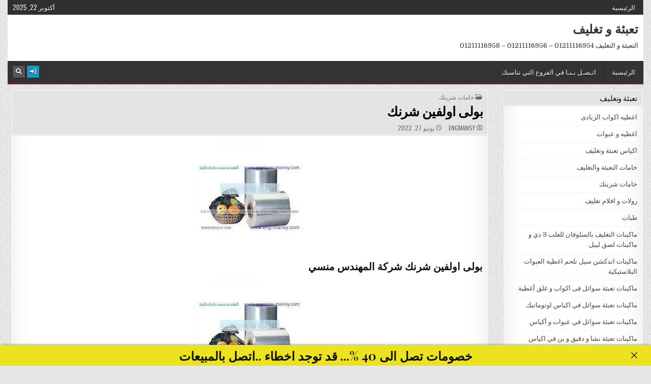

--- FILE ---
content_type: text/html; charset=UTF-8
request_url: https://packingandfilling.com/%D8%A8%D9%88%D9%84%D9%89-%D8%A7%D9%88%D9%84%D9%81%D9%8A%D9%86-%D8%B4%D8%B1%D9%86%D9%83/
body_size: 9252
content:
<!DOCTYPE html>
<html dir="rtl" lang="ar">
<head>
<meta charset="UTF-8">
<meta name="viewport" content="width=device-width, initial-scale=1.0">
<link rel="profile" href="http://gmpg.org/xfn/11">
<title>بولى اولفين شرنك</title>
<meta name='robots' content='max-image-preview:large' />
<style>img:is([sizes="auto" i], [sizes^="auto," i]) { contain-intrinsic-size: 3000px 1500px }</style>
<link rel='dns-prefetch' href='//fonts.googleapis.com' />
<link rel="alternate" type="application/rss+xml" title="تعبئة و تغليف &laquo; الخلاصة" href="https://packingandfilling.com/feed/" />
<link rel="alternate" type="application/rss+xml" title="تعبئة و تغليف &laquo; خلاصة التعليقات" href="https://packingandfilling.com/comments/feed/" />

<link rel="stylesheet" type="text/css" href="//packingandfilling.com/core/cache/wpfc-minified/862pwefz/i1kzm.css" media="all"/>
<style id='classic-theme-styles-inline-css' type='text/css'>
/*! This file is auto-generated */
.wp-block-button__link{color:#fff;background-color:#32373c;border-radius:9999px;box-shadow:none;text-decoration:none;padding:calc(.667em + 2px) calc(1.333em + 2px);font-size:1.125em}.wp-block-file__button{background:#32373c;color:#fff;text-decoration:none}
</style>
<style id='global-styles-inline-css' type='text/css'>
:root{--wp--preset--aspect-ratio--square: 1;--wp--preset--aspect-ratio--4-3: 4/3;--wp--preset--aspect-ratio--3-4: 3/4;--wp--preset--aspect-ratio--3-2: 3/2;--wp--preset--aspect-ratio--2-3: 2/3;--wp--preset--aspect-ratio--16-9: 16/9;--wp--preset--aspect-ratio--9-16: 9/16;--wp--preset--color--black: #000000;--wp--preset--color--cyan-bluish-gray: #abb8c3;--wp--preset--color--white: #ffffff;--wp--preset--color--pale-pink: #f78da7;--wp--preset--color--vivid-red: #cf2e2e;--wp--preset--color--luminous-vivid-orange: #ff6900;--wp--preset--color--luminous-vivid-amber: #fcb900;--wp--preset--color--light-green-cyan: #7bdcb5;--wp--preset--color--vivid-green-cyan: #00d084;--wp--preset--color--pale-cyan-blue: #8ed1fc;--wp--preset--color--vivid-cyan-blue: #0693e3;--wp--preset--color--vivid-purple: #9b51e0;--wp--preset--gradient--vivid-cyan-blue-to-vivid-purple: linear-gradient(135deg,rgba(6,147,227,1) 0%,rgb(155,81,224) 100%);--wp--preset--gradient--light-green-cyan-to-vivid-green-cyan: linear-gradient(135deg,rgb(122,220,180) 0%,rgb(0,208,130) 100%);--wp--preset--gradient--luminous-vivid-amber-to-luminous-vivid-orange: linear-gradient(135deg,rgba(252,185,0,1) 0%,rgba(255,105,0,1) 100%);--wp--preset--gradient--luminous-vivid-orange-to-vivid-red: linear-gradient(135deg,rgba(255,105,0,1) 0%,rgb(207,46,46) 100%);--wp--preset--gradient--very-light-gray-to-cyan-bluish-gray: linear-gradient(135deg,rgb(238,238,238) 0%,rgb(169,184,195) 100%);--wp--preset--gradient--cool-to-warm-spectrum: linear-gradient(135deg,rgb(74,234,220) 0%,rgb(151,120,209) 20%,rgb(207,42,186) 40%,rgb(238,44,130) 60%,rgb(251,105,98) 80%,rgb(254,248,76) 100%);--wp--preset--gradient--blush-light-purple: linear-gradient(135deg,rgb(255,206,236) 0%,rgb(152,150,240) 100%);--wp--preset--gradient--blush-bordeaux: linear-gradient(135deg,rgb(254,205,165) 0%,rgb(254,45,45) 50%,rgb(107,0,62) 100%);--wp--preset--gradient--luminous-dusk: linear-gradient(135deg,rgb(255,203,112) 0%,rgb(199,81,192) 50%,rgb(65,88,208) 100%);--wp--preset--gradient--pale-ocean: linear-gradient(135deg,rgb(255,245,203) 0%,rgb(182,227,212) 50%,rgb(51,167,181) 100%);--wp--preset--gradient--electric-grass: linear-gradient(135deg,rgb(202,248,128) 0%,rgb(113,206,126) 100%);--wp--preset--gradient--midnight: linear-gradient(135deg,rgb(2,3,129) 0%,rgb(40,116,252) 100%);--wp--preset--font-size--small: 13px;--wp--preset--font-size--medium: 20px;--wp--preset--font-size--large: 36px;--wp--preset--font-size--x-large: 42px;--wp--preset--spacing--20: 0.44rem;--wp--preset--spacing--30: 0.67rem;--wp--preset--spacing--40: 1rem;--wp--preset--spacing--50: 1.5rem;--wp--preset--spacing--60: 2.25rem;--wp--preset--spacing--70: 3.38rem;--wp--preset--spacing--80: 5.06rem;--wp--preset--shadow--natural: 6px 6px 9px rgba(0, 0, 0, 0.2);--wp--preset--shadow--deep: 12px 12px 50px rgba(0, 0, 0, 0.4);--wp--preset--shadow--sharp: 6px 6px 0px rgba(0, 0, 0, 0.2);--wp--preset--shadow--outlined: 6px 6px 0px -3px rgba(255, 255, 255, 1), 6px 6px rgba(0, 0, 0, 1);--wp--preset--shadow--crisp: 6px 6px 0px rgba(0, 0, 0, 1);}:where(.is-layout-flex){gap: 0.5em;}:where(.is-layout-grid){gap: 0.5em;}body .is-layout-flex{display: flex;}.is-layout-flex{flex-wrap: wrap;align-items: center;}.is-layout-flex > :is(*, div){margin: 0;}body .is-layout-grid{display: grid;}.is-layout-grid > :is(*, div){margin: 0;}:where(.wp-block-columns.is-layout-flex){gap: 2em;}:where(.wp-block-columns.is-layout-grid){gap: 2em;}:where(.wp-block-post-template.is-layout-flex){gap: 1.25em;}:where(.wp-block-post-template.is-layout-grid){gap: 1.25em;}.has-black-color{color: var(--wp--preset--color--black) !important;}.has-cyan-bluish-gray-color{color: var(--wp--preset--color--cyan-bluish-gray) !important;}.has-white-color{color: var(--wp--preset--color--white) !important;}.has-pale-pink-color{color: var(--wp--preset--color--pale-pink) !important;}.has-vivid-red-color{color: var(--wp--preset--color--vivid-red) !important;}.has-luminous-vivid-orange-color{color: var(--wp--preset--color--luminous-vivid-orange) !important;}.has-luminous-vivid-amber-color{color: var(--wp--preset--color--luminous-vivid-amber) !important;}.has-light-green-cyan-color{color: var(--wp--preset--color--light-green-cyan) !important;}.has-vivid-green-cyan-color{color: var(--wp--preset--color--vivid-green-cyan) !important;}.has-pale-cyan-blue-color{color: var(--wp--preset--color--pale-cyan-blue) !important;}.has-vivid-cyan-blue-color{color: var(--wp--preset--color--vivid-cyan-blue) !important;}.has-vivid-purple-color{color: var(--wp--preset--color--vivid-purple) !important;}.has-black-background-color{background-color: var(--wp--preset--color--black) !important;}.has-cyan-bluish-gray-background-color{background-color: var(--wp--preset--color--cyan-bluish-gray) !important;}.has-white-background-color{background-color: var(--wp--preset--color--white) !important;}.has-pale-pink-background-color{background-color: var(--wp--preset--color--pale-pink) !important;}.has-vivid-red-background-color{background-color: var(--wp--preset--color--vivid-red) !important;}.has-luminous-vivid-orange-background-color{background-color: var(--wp--preset--color--luminous-vivid-orange) !important;}.has-luminous-vivid-amber-background-color{background-color: var(--wp--preset--color--luminous-vivid-amber) !important;}.has-light-green-cyan-background-color{background-color: var(--wp--preset--color--light-green-cyan) !important;}.has-vivid-green-cyan-background-color{background-color: var(--wp--preset--color--vivid-green-cyan) !important;}.has-pale-cyan-blue-background-color{background-color: var(--wp--preset--color--pale-cyan-blue) !important;}.has-vivid-cyan-blue-background-color{background-color: var(--wp--preset--color--vivid-cyan-blue) !important;}.has-vivid-purple-background-color{background-color: var(--wp--preset--color--vivid-purple) !important;}.has-black-border-color{border-color: var(--wp--preset--color--black) !important;}.has-cyan-bluish-gray-border-color{border-color: var(--wp--preset--color--cyan-bluish-gray) !important;}.has-white-border-color{border-color: var(--wp--preset--color--white) !important;}.has-pale-pink-border-color{border-color: var(--wp--preset--color--pale-pink) !important;}.has-vivid-red-border-color{border-color: var(--wp--preset--color--vivid-red) !important;}.has-luminous-vivid-orange-border-color{border-color: var(--wp--preset--color--luminous-vivid-orange) !important;}.has-luminous-vivid-amber-border-color{border-color: var(--wp--preset--color--luminous-vivid-amber) !important;}.has-light-green-cyan-border-color{border-color: var(--wp--preset--color--light-green-cyan) !important;}.has-vivid-green-cyan-border-color{border-color: var(--wp--preset--color--vivid-green-cyan) !important;}.has-pale-cyan-blue-border-color{border-color: var(--wp--preset--color--pale-cyan-blue) !important;}.has-vivid-cyan-blue-border-color{border-color: var(--wp--preset--color--vivid-cyan-blue) !important;}.has-vivid-purple-border-color{border-color: var(--wp--preset--color--vivid-purple) !important;}.has-vivid-cyan-blue-to-vivid-purple-gradient-background{background: var(--wp--preset--gradient--vivid-cyan-blue-to-vivid-purple) !important;}.has-light-green-cyan-to-vivid-green-cyan-gradient-background{background: var(--wp--preset--gradient--light-green-cyan-to-vivid-green-cyan) !important;}.has-luminous-vivid-amber-to-luminous-vivid-orange-gradient-background{background: var(--wp--preset--gradient--luminous-vivid-amber-to-luminous-vivid-orange) !important;}.has-luminous-vivid-orange-to-vivid-red-gradient-background{background: var(--wp--preset--gradient--luminous-vivid-orange-to-vivid-red) !important;}.has-very-light-gray-to-cyan-bluish-gray-gradient-background{background: var(--wp--preset--gradient--very-light-gray-to-cyan-bluish-gray) !important;}.has-cool-to-warm-spectrum-gradient-background{background: var(--wp--preset--gradient--cool-to-warm-spectrum) !important;}.has-blush-light-purple-gradient-background{background: var(--wp--preset--gradient--blush-light-purple) !important;}.has-blush-bordeaux-gradient-background{background: var(--wp--preset--gradient--blush-bordeaux) !important;}.has-luminous-dusk-gradient-background{background: var(--wp--preset--gradient--luminous-dusk) !important;}.has-pale-ocean-gradient-background{background: var(--wp--preset--gradient--pale-ocean) !important;}.has-electric-grass-gradient-background{background: var(--wp--preset--gradient--electric-grass) !important;}.has-midnight-gradient-background{background: var(--wp--preset--gradient--midnight) !important;}.has-small-font-size{font-size: var(--wp--preset--font-size--small) !important;}.has-medium-font-size{font-size: var(--wp--preset--font-size--medium) !important;}.has-large-font-size{font-size: var(--wp--preset--font-size--large) !important;}.has-x-large-font-size{font-size: var(--wp--preset--font-size--x-large) !important;}
:where(.wp-block-post-template.is-layout-flex){gap: 1.25em;}:where(.wp-block-post-template.is-layout-grid){gap: 1.25em;}
:where(.wp-block-columns.is-layout-flex){gap: 2em;}:where(.wp-block-columns.is-layout-grid){gap: 2em;}
:root :where(.wp-block-pullquote){font-size: 1.5em;line-height: 1.6;}
</style>



<link rel="stylesheet" type="text/css" href="//packingandfilling.com/core/cache/wpfc-minified/6ymcmtbv/by3g0.css" media="all"/>
<link rel='stylesheet' id='gridmag-webfont-css' href='//fonts.googleapis.com/css?family=Playfair+Display:400,400i,700,700i|Domine:400,700|Oswald:400,700&#038;display=swap' type='text/css' media='all' />
<script src='//packingandfilling.com/core/cache/wpfc-minified/2bkjitp3/4p3s7.js' type="text/javascript"></script>



<link rel="stylesheet" type="text/css" href="//packingandfilling.com/core/cache/wpfc-minified/ma5nu4oy/by3g0.css" media="screen"/><link rel='shortlink' href='https://packingandfilling.com/?p=39209' />
<link rel="alternate" title="oEmbed (JSON)" type="application/json+oembed" href="https://packingandfilling.com/wp-json/oembed/1.0/embed?url=https%3A%2F%2Fpackingandfilling.com%2F%25d8%25a8%25d9%2588%25d9%2584%25d9%2589-%25d8%25a7%25d9%2588%25d9%2584%25d9%2581%25d9%258a%25d9%2586-%25d8%25b4%25d8%25b1%25d9%2586%25d9%2583%2F" />
<link rel="alternate" title="oEmbed (XML)" type="text/xml+oembed" href="https://packingandfilling.com/wp-json/oembed/1.0/embed?url=https%3A%2F%2Fpackingandfilling.com%2F%25d8%25a8%25d9%2588%25d9%2584%25d9%2589-%25d8%25a7%25d9%2588%25d9%2584%25d9%2581%25d9%258a%25d9%2586-%25d8%25b4%25d8%25b1%25d9%2586%25d9%2583%2F&#038;format=xml" />
<style type="text/css" id="custom-background-css">
body.custom-background { background-image: url("https://packingandfilling.com/core/views/gridmag/assets/images/background.png"); background-position: left top; background-size: auto; background-repeat: repeat; background-attachment: fixed; }
</style>
<link rel="canonical" href="https://packingandfilling.com/%D8%A8%D9%88%D9%84%D9%89-%D8%A7%D9%88%D9%84%D9%81%D9%8A%D9%86-%D8%B4%D8%B1%D9%86%D9%83/" />
<meta name="description" content="بولى اولفين شرنك" /><meta name="title" content="بولى اولفين شرنك" /><link rel="icon" href="https://packingandfilling.com/storage/2020/08/cropped-لوجو-شركة-المهندس-المنسى-االاسم-اخضر-32x32.jpg" sizes="32x32" />
<link rel="icon" href="https://packingandfilling.com/storage/2020/08/cropped-لوجو-شركة-المهندس-المنسى-االاسم-اخضر-192x192.jpg" sizes="192x192" />
<link rel="apple-touch-icon" href="https://packingandfilling.com/storage/2020/08/cropped-لوجو-شركة-المهندس-المنسى-االاسم-اخضر-180x180.jpg" />
<meta name="msapplication-TileImage" content="https://packingandfilling.com/storage/2020/08/cropped-لوجو-شركة-المهندس-المنسى-االاسم-اخضر-270x270.jpg" />
</head>
<body class="rtl wp-singular post-template-default single single-post postid-39209 single-format-standard custom-background wp-theme-gridmag gridmag-animated gridmag-fadein gridmag-group-blog gridmag-no-bottom-widgets" id="gridmag-site-body" itemscope="itemscope" itemtype="http://schema.org/WebPage">
<a class="skip-link screen-reader-text" href="#gridmag-posts-wrapper">Skip to content</a>
<div class="gridmag-container gridmag-secondary-menu-container gridmag-clearfix">
<div class="gridmag-outer-wrapper">
<div class="gridmag-secondary-menu-container-inside gridmag-clearfix">
<nav class="gridmag-nav-secondary" id="gridmag-secondary-navigation" itemscope="itemscope" itemtype="http://schema.org/SiteNavigationElement" role="navigation" aria-label="Secondary Menu">
<button class="gridmag-secondary-responsive-menu-icon" aria-controls="gridmag-menu-secondary-navigation" aria-expanded="false">Menu</button>
<ul id="gridmag-menu-secondary-navigation" class="gridmag-secondary-nav-menu gridmag-menu-secondary"><li ><a href="https://packingandfilling.com/">الرئيسية</a></li></ul><div class="gridmag-header-date">أكتوبر 22, 2025</div></nav>
</div>
</div>
</div>
<div class="gridmag-outer-wrapper">
<div class="gridmag-container" id="gridmag-header" itemscope="itemscope" itemtype="http://schema.org/WPHeader" role="banner">
<div class="gridmag-head-content gridmag-clearfix" id="gridmag-head-content">
<div class="gridmag-header-inside gridmag-clearfix">
<div class="gridmag-header-inside-content gridmag-clearfix">
<div class="gridmag-logo">
<div class="site-branding">
<p class="gridmag-site-title"><a href="https://packingandfilling.com/" rel="home">تعبئة و تغليف</a></p>
<p class="gridmag-site-description"><span>التعبئة و التغليف 01211116954 &#8211; 01211116956 &#8211; 01211116958</span></p>
</div>
</div>
<div class="gridmag-header-ad">
</div>
</div>
</div>
</div>
</div>
</div>
<div class="gridmag-container gridmag-primary-menu-container gridmag-clearfix">
<div class="gridmag-outer-wrapper">
<div class="gridmag-primary-menu-container-inside gridmag-clearfix">
<nav class="gridmag-nav-primary" id="gridmag-primary-navigation" itemscope="itemscope" itemtype="http://schema.org/SiteNavigationElement" role="navigation" aria-label="Primary Menu">
<button class="gridmag-primary-responsive-menu-icon" aria-controls="gridmag-menu-primary-navigation" aria-expanded="false">Menu</button>
<ul id="gridmag-menu-primary-navigation" class="gridmag-primary-nav-menu gridmag-menu-primary"><li id="menu-item-11" class="menu-item menu-item-type-custom menu-item-object-custom menu-item-home menu-item-11"><a href="http://packingandfilling.com/">الرئيسية</a></li>
<li id="menu-item-4730" class="menu-item menu-item-type-custom menu-item-object-custom menu-item-4730"><a href="https://m2pack.me/%D8%A7%D8%AA%D8%B5%D9%84-%D8%A8%D9%86%D8%A7/">اتـصـل بـنـا في الفروع التي تناسبك</a></li>
</ul>
<div class="gridmag-top-social-icons gridmag-clearfix">
<a href="https://packingandfilling.com/newlogin?redirect_to=https%3A%2F%2Fpackingandfilling.com%2F%25d8%25a8%25d9%2588%25d9%2584%25d9%2589-%25d8%25a7%25d9%2588%25d9%2584%25d9%2581%25d9%258a%25d9%2586-%25d8%25b4%25d8%25b1%25d9%2586%25d9%2583%2F" aria-label="Login / Register Button" class="gridmag-social-icon-login"><i class="fas fa-sign-in-alt" aria-hidden="true" title="Login / Register"></i></a>    <a href="#" aria-label="Search Button" class="gridmag-social-icon-search"><i class="fas fa-search" aria-hidden="true" title="Search"></i></a></div>
</nav>
</div>
</div>
</div>
<div id="gridmag-search-overlay-wrap" class="gridmag-search-overlay">
<div class="gridmag-search-overlay-content">
<form role="search" method="get" class="gridmag-search-form" action="https://packingandfilling.com/">
<label>
<span class="gridmag-sr-only">Search for:</span>
<input type="search" class="gridmag-search-field" placeholder="Search &hellip;" value="" name="s" />
</label>
<input type="submit" class="gridmag-search-submit" value="Search" />
</form>  </div>
<button class="gridmag-search-closebtn" aria-label="Close Search" title="Close Search">&#xD7;</button>
</div>
<div class="gridmag-outer-wrapper">
</div>
<div class="gridmag-outer-wrapper">
<div class="gridmag-container gridmag-clearfix" id="gridmag-wrapper">
<div class="gridmag-content-wrapper gridmag-clearfix" id="gridmag-content-wrapper">
<div class="gridmag-main-wrapper gridmag-clearfix" id="gridmag-main-wrapper" itemscope="itemscope" itemtype="http://schema.org/Blog" role="main">
<div class="theiaStickySidebar">
<div class="gridmag-main-wrapper-inside gridmag-clearfix">
<div class="gridmag-posts-wrapper" id="gridmag-posts-wrapper">
<article id="post-39209" class="gridmag-post-singular gridmag-box post-39209 post type-post status-publish format-standard has-post-thumbnail hentry category-1606 tag-21 tag-4219 tag-4208 tag-262 tag-333 tag-1738 tag-4206 tag-263 wpcat-1606-id">
<div class="gridmag-box-inside">
<header class="entry-header">
<div class="entry-header-inside">
<div class="gridmag-entry-meta-single gridmag-entry-meta-single-top"><span class="gridmag-entry-meta-single-cats"><i class="far fa-folder-open" aria-hidden="true"></i>&nbsp;<span class="gridmag-sr-only">Posted in </span><a href="https://packingandfilling.com/category/%d8%ae%d8%a7%d9%85%d8%a7%d8%aa-%d8%b4%d8%b1%d9%8a%d9%86%d9%83/" rel="category tag">خامات شرينك</a></span></div>
<h1 class="post-title entry-title"><a href="https://packingandfilling.com/%d8%a8%d9%88%d9%84%d9%89-%d8%a7%d9%88%d9%84%d9%81%d9%8a%d9%86-%d8%b4%d8%b1%d9%86%d9%83/" rel="bookmark">بولى اولفين شرنك</a></h1>        
<div class="gridmag-entry-meta-single">
<span class="gridmag-entry-meta-single-author"><i class="far fa-user-circle" aria-hidden="true"></i><span class="gridmag-sr-only">Author:</span>&nbsp;<span class="author vcard" itemscope="itemscope" itemtype="http://schema.org/Person" itemprop="author"><a class="url fn n" href="https://packingandfilling.com/writer/engmansy/">engmansy</a></span></span>    <span class="gridmag-entry-meta-single-date"><i class="far fa-clock" aria-hidden="true"></i><span class="gridmag-sr-only">Published Date:</span>&nbsp;يونيو 27, 2022</span>            </div>
</div>
</header>
<div class="entry-content gridmag-clearfix">
<div class="gridmag-post-thumbnail-single-holder">
<a href="https://packingandfilling.com/%d8%a8%d9%88%d9%84%d9%89-%d8%a7%d9%88%d9%84%d9%81%d9%8a%d9%86-%d8%b4%d8%b1%d9%86%d9%83/" title="Permanent Link to بولى اولفين شرنك" class="gridmag-post-thumbnail-single-link"><img width="225" height="225" src="https://packingandfilling.com/storage/2022/06/بولى-اولفين-شرنك.jpg" class="gridmag-post-thumbnail-single wp-post-image" alt="بولى اولفين شرنك" title="بولى اولفين شرنك" title="بولى اولفين شرنك" decoding="async" fetchpriority="high" srcset="https://packingandfilling.com/storage/2022/06/بولى-اولفين-شرنك.jpg 225w, https://packingandfilling.com/storage/2022/06/بولى-اولفين-شرنك-150x150.jpg 150w" sizes="(max-width: 225px) 100vw, 225px" /></a>
</div>
<h4>بولى اولفين شرنك شركة المهندس منسي</h4>
<figure id="attachment_39281" aria-describedby="caption-attachment-39281" style="width: 225px" class="caption aligncenter"><a href="https://packingandfilling.com/storage/2022/06/بولى-اولفين-شرنك.jpg"><img decoding="async" class="size-full wp-image-39281" src="https://packingandfilling.com/storage/2022/06/بولى-اولفين-شرنك.jpg" alt="بولى اولفين شرنك بولى اولفين شرنك" width="225" height="225" srcset="https://packingandfilling.com/storage/2022/06/بولى-اولفين-شرنك.jpg 225w, https://packingandfilling.com/storage/2022/06/بولى-اولفين-شرنك-150x150.jpg 150w" sizes="(max-width: 225px) 100vw, 225px" title="بولى اولفين شرنك بولى اولفين شرنك" /></a><figcaption id="caption-attachment-39281" class="caption-text">بولى اولفين شرنك</figcaption></figure>
<p style="text-align: center;"><strong>لمعرفة السعر يرجى التواصل مع المبيعات<br />
موبايل 01211116954 – 01211116955 – 01211116956–01211116958<br />
</strong>ستجد  تليفونات المبيعات و عناوين و لوكيشنات فروع الشركة  في هذا الرابط<br />
<a href="https://goo.gl/en7xfB">https://goo.gl/en7xfB</a></p>
</div>
<footer class="entry-footer">
<span class="gridmag-tags-links"><i class="fas fa-tags" aria-hidden="true"></i> Tagged <a href="https://packingandfilling.com/tag/%d8%a7%d9%84%d8%aa%d8%b9%d8%a8%d8%a6%d8%a9/" rel="tag">التعبئة</a>, <a href="https://packingandfilling.com/tag/%d8%a7%d9%88%d9%84%d9%81%d9%8a%d9%86/" rel="tag">اولفين</a>, <a href="https://packingandfilling.com/tag/%d8%a8%d9%88%d9%84%d9%89/" rel="tag">بولى</a>, <a href="https://packingandfilling.com/tag/%d8%ae%d8%a7%d9%85%d8%a7%d8%aa/" rel="tag">خامات</a>, <a href="https://packingandfilling.com/tag/%d8%b4%d8%b1%d9%86%d9%83/" rel="tag">شرنك</a>, <a href="https://packingandfilling.com/tag/%d8%b4%d8%b1%d9%8a%d9%86%d9%83/" rel="tag">شرينك</a>, <a href="https://packingandfilling.com/tag/%d8%b9%d8%a7%d9%85%d8%a9/" rel="tag">عامة</a>, <a href="https://packingandfilling.com/tag/%d9%88%d8%a7%d9%84%d8%aa%d8%ba%d9%84%d9%8a%d9%81/" rel="tag">والتغليف</a></span>    </footer>
<div class="gridmag-author-bio">
<div class="gridmag-author-bio-top">
<div class="gridmag-author-bio-gravatar">
<img alt='' src='https://secure.gravatar.com/avatar/b6ca1210805a3a2cc8a25172d6dae2daf039b2ff6441354e7ffa8d88346ea101?s=80&#038;d=mm&#038;r=g' class='avatar avatar-80 photo' height='80' width='80' />
</div>
<div class="gridmag-author-bio-text">
<h2>Author: <span>engmansy</span></h2><div class="gridmag-author-bio-text-description"></div>
</div>
</div>
</div>
</div>
</article>
<nav class="navigation post-navigation" aria-label="مقالات">
<h2 class="screen-reader-text">تصفّح المقالات</h2>
<div class="nav-links"><div class="nav-previous"><a href="https://packingandfilling.com/%d8%ae%d8%a7%d9%85%d8%a7%d8%aa-%d8%a7%d9%84%d8%aa%d8%b9%d8%a8%d8%a6%d8%a9-%d9%88-%d8%a7%d9%84%d8%aa%d8%ba%d9%84%d9%8a%d9%81/" rel="prev">خامات التعبئة و التغليف &rarr;</a></div><div class="nav-next"><a href="https://packingandfilling.com/%d8%ae%d8%a7%d9%85%d8%a7%d8%aa-%d8%a7%d9%84%d8%b4%d8%b1%d9%86%d9%83-%d9%81%d9%8a%d9%84%d9%85/" rel="next">&larr; خامات الشرنك فيلم</a></div></div>
</nav>
<div class="clear"></div>
</div>
</div>
</div>
</div>
<div class="gridmag-sidebar-one-wrapper gridmag-sidebar-widget-areas gridmag-clearfix" id="gridmag-sidebar-one-wrapper" itemscope="itemscope" itemtype="http://schema.org/WPSideBar" role="complementary">
<div class="theiaStickySidebar">
<div class="gridmag-sidebar-one-wrapper-inside gridmag-clearfix">
<div id="categories-2" class="gridmag-side-widget gridmag-box widget widget_categories"><div class="gridmag-box-inside"><h2 class="gridmag-widget-title"><span>تعبئة وتغليف</span></h2><nav aria-label="تعبئة وتغليف">
<ul>
<li class="cat-item cat-item-1605"><a href="https://packingandfilling.com/category/%d8%a7%d8%ba%d8%b7%d9%8a%d9%87-%d8%a7%d9%83%d9%88%d8%a7%d8%a8-%d8%a7%d9%84%d8%b2%d8%a8%d8%a7%d8%af%d9%89/">اغطيه اكواب الزبادى</a>
</li>
<li class="cat-item cat-item-1608"><a href="https://packingandfilling.com/category/%d8%a7%d8%ba%d8%b7%d9%8a%d9%87-%d9%88-%d8%b9%d8%a8%d9%88%d8%a7%d8%aa/">اغطيه و عبوات</a>
</li>
<li class="cat-item cat-item-1581"><a href="https://packingandfilling.com/category/%d8%a7%d9%83%d9%8a%d8%a7%d8%b3-%d8%aa%d8%b9%d8%a8%d8%a6%d8%a9-%d9%88%d8%aa%d8%ba%d9%84%d9%8a%d9%81/">اكياس تعبئة وتغليف</a>
</li>
<li class="cat-item cat-item-4154"><a href="https://packingandfilling.com/category/%d8%ae%d8%a7%d9%85%d8%a7%d8%aa-%d8%a7%d9%84%d8%aa%d8%b9%d8%a8%d8%a6%d8%a9-%d9%88%d8%a7%d9%84%d8%aa%d8%ba%d9%84%d9%8a%d9%81/">خامات التعبئة والتغليف</a>
</li>
<li class="cat-item cat-item-1606"><a href="https://packingandfilling.com/category/%d8%ae%d8%a7%d9%85%d8%a7%d8%aa-%d8%b4%d8%b1%d9%8a%d9%86%d9%83/">خامات شرينك</a>
</li>
<li class="cat-item cat-item-1607"><a href="https://packingandfilling.com/category/%d8%b1%d9%88%d9%84%d8%a7%d8%aa-%d9%88-%d8%a7%d9%81%d9%84%d8%a7%d9%85-%d8%aa%d8%ba%d9%84%d9%8a%d9%81/">رولات و افلام تغليف</a>
</li>
<li class="cat-item cat-item-1604"><a href="https://packingandfilling.com/category/%d8%b7%d8%a8%d8%a7%d8%aa/">طبات</a>
</li>
<li class="cat-item cat-item-3336"><a href="https://packingandfilling.com/category/%d9%85%d8%a7%d9%83%d9%8a%d9%86%d8%a7%d8%aa-%d8%a7%d9%84%d8%aa%d8%ba%d9%84%d9%8a%d9%81-%d8%a8%d8%a7%d9%84%d8%b3%d9%84%d9%88%d9%81%d8%a7%d9%86-%d9%84%d9%84%d8%b9%d9%84%d8%a8-3-%d8%af%d9%8a-%d9%88/">ماكينات التغليف بالسلوفان للعلب 3 دي و ماكينات لصق ليبل</a>
</li>
<li class="cat-item cat-item-2202"><a href="https://packingandfilling.com/category/%d9%85%d8%a7%d9%83%d9%8a%d9%86%d8%a7%d8%aa-%d8%a7%d9%86%d8%af%d9%83%d8%b4%d9%86-%d8%b3%d9%8a%d9%84-%d8%aa%d9%84%d8%ad%d9%85-%d8%a7%d8%ba%d8%b7%d9%8a%d8%a9-%d8%a7%d9%84%d8%b9%d8%a8%d9%88%d8%a7%d8%aa/">ماكينات اندكشن سيل تلحم اغطية العبوات البلاستيكية</a>
</li>
<li class="cat-item cat-item-3326"><a href="https://packingandfilling.com/category/%d9%85%d8%a7%d9%83%d9%8a%d9%86%d8%a7%d8%aa-%d8%aa%d8%b9%d8%a8%d8%a6%d8%a9-%d8%b3%d9%88%d8%a7%d8%a6%d9%84-%d9%81%d9%89-%d8%a7%d9%83%d9%88%d8%a7%d8%a8-%d9%88-%d8%ba%d9%84%d9%82-%d8%a3%d8%ba%d8%b7%d9%8a/">ماكينات تعبئة سوائل فى اكواب و غلق أغطية</a>
</li>
<li class="cat-item cat-item-2948"><a href="https://packingandfilling.com/category/%d9%85%d8%a7%d9%83%d9%8a%d9%86%d8%a7%d8%aa-%d8%aa%d8%b9%d8%a8%d8%a6%d8%a9-%d8%b3%d9%88%d8%a7%d8%a6%d9%84-%d9%81%d9%8a-%d8%a7%d9%83%d9%8a%d8%a7%d8%b3-%d8%a7%d9%88%d8%aa%d9%88%d9%85%d8%a7%d8%aa%d9%8a/">ماكينات تعبئة سوائل في اكياس اوتوماتيك</a>
</li>
<li class="cat-item cat-item-2417"><a href="https://packingandfilling.com/category/%d9%85%d8%a7%d9%83%d9%8a%d9%86%d8%a7%d8%aa-%d8%aa%d8%b9%d8%a8%d8%a6%d8%a9-%d8%b3%d9%88%d8%a7%d8%a6%d9%84-%d9%81%d9%8a-%d8%b9%d8%a8%d9%88%d8%a7%d8%aa-%d9%88-%d8%a3%d9%83%d9%8a%d8%a7%d8%b3/">ماكينات تعبئة سوائل في عبوات و أكياس</a>
</li>
<li class="cat-item cat-item-4110"><a href="https://packingandfilling.com/category/%d9%85%d8%a7%d9%83%d9%8a%d9%86%d8%a7%d8%aa-%d8%aa%d8%b9%d8%a8%d8%a6%d8%a9-%d9%86%d8%b4%d8%a7-%d9%88-%d8%af%d9%82%d9%8a%d9%82-%d9%88-%d8%a8%d9%86-%d9%81%d9%8a-%d8%a7%d9%83%d9%8a%d8%a7%d8%b3-%d8%a7/">ماكينات تعبئة نشا و دقيق و بن في اكياس اوتوماتيك</a>
</li>
<li class="cat-item cat-item-4153"><a href="https://packingandfilling.com/category/%d9%85%d8%a7%d9%83%d9%8a%d9%86%d8%a7%d8%aa-%d8%aa%d8%b9%d8%a8%d8%a6%d8%a9-%d9%88%d8%aa%d8%ba%d9%84%d9%8a%d9%81/">ماكينات تعبئة وتغليف</a>
</li>
<li class="cat-item cat-item-3435"><a href="https://packingandfilling.com/category/%d9%85%d8%a7%d9%83%d9%8a%d9%86%d8%a7%d8%aa-%d8%aa%d8%b9%d8%a8%d8%a6%d8%a9-%d8%ad%d8%a8%d9%88%d8%a8-%d9%88-%d8%ad%d8%a8%d9%8a%d8%a8%d8%a7%d8%aa-%d9%88%d8%aa%d8%b9%d8%a8%d8%a6%d8%a9-%d9%85%d8%b3%d8%a7/">ماكينات تعبئة وتغليف حبوب و حبيبات وتعبئة مساحيق في اكياس اوتوماتيك</a>
</li>
<li class="cat-item cat-item-1725"><a href="https://packingandfilling.com/category/%d9%85%d8%a7%d9%83%d9%8a%d9%86%d8%a7%d8%aa-%d8%aa%d8%ba%d9%84%d9%8a%d9%81-%d8%b4%d8%b1%d9%86%d9%83/">ماكينات تغليف شرنك</a>
</li>
<li class="cat-item cat-item-3150"><a href="https://packingandfilling.com/category/%d9%85%d8%a7%d9%83%d9%8a%d9%86%d8%a7%d8%aa-%d9%81%d8%a7%d9%83%d9%8a%d9%88%d9%85/">ماكينات فاكيوم</a>
</li>
<li class="cat-item cat-item-1573"><a href="https://packingandfilling.com/category/%d9%85%d8%a7%d9%83%d9%8a%d9%86%d8%a7%d8%aa-%d9%84%d8%ad%d8%a7%d9%85-%d8%a7%d9%83%d9%8a%d8%a7%d8%b3-%d9%88%d9%85%d8%a7%d9%83%d9%8a%d9%86%d8%a7%d8%aa-%d8%b7%d8%a8%d8%a7%d8%b9%d8%a9-%d8%aa%d8%a7%d8%b1/">ماكينات لحام اكياس وماكينات طباعة تاريخ انتاج</a>
</li>
<li class="cat-item cat-item-1611"><a href="https://packingandfilling.com/category/%d9%85%d8%a7%d9%83%d9%8a%d9%86%d8%a9-%d8%b9%d8%b5%d8%b1-%d8%a7%d9%84%d8%b2%d9%8a%d9%88%d8%aa-%d9%85%d9%88%d8%af%d9%8a%d9%84-811-%d9%85%d8%a7%d8%b1%d9%83%d8%a9-%d8%a7%d9%84%d9%85%d9%87%d9%86%d8%af/">ماكينة عصر الزيوت موديل 811 ماركة المهندس منسي</a>
</li>
<li class="cat-item cat-item-1721"><a href="https://packingandfilling.com/category/%d9%85%d9%88%d8%a7%d8%b5%d9%81%d8%a7%d8%aa/">مواصفات</a>
</li>
</ul>
</nav></div></div><div id="text-2" class="gridmag-side-widget gridmag-box widget widget_text"><div class="gridmag-box-inside">			<div class="textwidget"><a target="_blank" href="http://m2pack.com/new/ar/home.php">الصفحة الرئيسية</a><br>
<a target="_blank" href="http://m2pack.com/new/ar/categorysub.php?id=1">ماكينات التعبئة والتغليف</a><br>
<a target="_blank" href="http://m2pack.com/new/ar/categorysub.php?id=2">مواد وخامات التعبئة والتغليف</a><br>
<a target="_blank" href="http://m2pack.com/new/ar/products.php?id=9">طبات مرنة</a><br>
<a target="_blank" href="http://m2pack.com/new/ar/products.php?id=2">طبات اندكشن سيل</a><br>
</div>
</div></div>
<div id="recent-posts-2" class="gridmag-side-widget gridmag-box widget widget_recent_entries"><div class="gridmag-box-inside">
<h2 class="gridmag-widget-title"><span>التعبئة والتغليف</span></h2><nav aria-label="التعبئة والتغليف">
<ul>
<li>
<a href="https://packingandfilling.com/%d9%85%d8%a7%d9%83%d9%8a%d9%86%d8%a9-%d8%aa%d8%ba%d9%84%d9%8a%d9%81-%d8%b9%d9%84%d8%a8-%d8%a7%d9%84%d8%b7%d8%b9%d8%a7%d9%85/">ماكينة تغليف علب الطعام</a>
</li>
<li>
<a href="https://packingandfilling.com/%d8%b3%d9%84%d9%88%d9%81%d8%a7%d9%86-%d8%a7%d9%84%d8%b4%d8%b1%d9%8a%d9%86%d9%83/">سلوفان الشرينك</a>
</li>
<li>
<a href="https://packingandfilling.com/%d8%b3%d8%b9%d8%b1-%d8%b1%d9%88%d9%84%d8%a7%d8%aa-%d8%a7%d9%83%d9%8a%d8%a7%d8%b3-%d8%a7%d9%84%d8%a8%d9%84%d8%a7%d8%b3%d8%aa%d9%8a%d9%83-%d9%81%d9%89-%d9%85%d8%b5%d8%b1/">سعر رولات اكياس البلاستيك فى مصر</a>
</li>
<li>
<a href="https://packingandfilling.com/%d8%b3%d8%b9%d8%b1-%d8%b1%d9%88%d9%84%d8%a7%d8%aa-%d8%a7%d9%84%d8%a8%d9%84%d8%a7%d8%b3%d8%aa%d9%83-%d9%84%d8%aa%d8%ba%d9%84%d9%8a%d9%81-%d8%ad%d8%b1%d8%a7%d8%b1%d9%89/">سعر رولات البلاستك لتغليف حرارى</a>
</li>
<li>
<a href="https://packingandfilling.com/%d8%b3%d8%b9%d8%b1-%d8%b1%d9%88%d9%84%d8%a7%d8%aa-%d8%a7%d9%84%d8%aa%d8%ba%d9%84%d9%8a%d9%81-%d8%a7%d9%84%d8%ad%d8%b1%d8%a7%d8%b1%d9%8a/">سعر رولات التغليف الحراري</a>
</li>
<li>
<a href="https://packingandfilling.com/%d8%b3%d8%b9%d8%b1-%d8%a8%d9%83%d8%b1%d8%a9-%d8%aa%d8%ba%d9%84%d9%8a%d9%81/">سعر بكرة تغليف</a>
</li>
<li>
<a href="https://packingandfilling.com/%d8%b1%d9%88%d9%84%d8%a7%d8%aa-%d9%84%d9%85%d9%86%d9%8a%d8%b4%d9%86-%d8%a8%d9%88%d9%84%d9%8a-%d8%a7%d8%b3%d8%aa%d8%b1-%d8%a8%d9%88%d9%84%d9%8a-%d8%a7%d8%ab%d9%84%d9%8a%d9%86/">رولات لمنيشن بولي استر بولي اثلين</a>
</li>
<li>
<a href="https://packingandfilling.com/%d8%b1%d9%88%d9%84%d8%a7%d8%aa-%d9%81%d8%a7%d9%83%d9%8a%d9%88%d9%85/">رولات فاكيوم</a>
</li>
<li>
<a href="https://packingandfilling.com/%d8%b1%d9%88%d9%84%d8%a7%d8%aa-%d9%84%d8%a7%d9%85%d9%86%d9%8a%d8%b4%d9%86/">رولات لامنيشن</a>
</li>
<li>
<a href="https://packingandfilling.com/%d8%b1%d9%88%d9%84%d8%a7%d8%aa-%d8%b4%d8%b1%d9%8a%d9%86%d9%83/">رولات شرينك</a>
</li>
<li>
<a href="https://packingandfilling.com/%d8%b1%d9%88%d9%84%d8%a7%d8%aa-%d8%b3%d9%84%d9%81%d9%86%d9%87/">رولات سلفنه</a>
</li>
<li>
<a href="https://packingandfilling.com/%d8%b1%d9%88%d9%84%d8%a7%d8%aa-%d8%b3%d9%88%d9%84%d9%81%d8%a7%d9%86-%d9%84%d8%aa%d8%ba%d9%84%d9%8a%d9%81-%d8%a7%d9%84%d8%b9%d8%a8%d9%88%d8%a7%d8%aa/">رولات سولفان لتغليف العبوات</a>
</li>
<li>
<a href="https://packingandfilling.com/%d8%b1%d9%88%d9%84%d8%a7%d8%aa-%d8%b3%d9%88%d9%84%d9%81%d8%a7%d9%86-%d8%aa%d8%ba%d9%84%d9%8a%d9%81-%d8%b9%d9%84%d8%a8/">رولات سولفان تغليف علب</a>
</li>
<li>
<a href="https://packingandfilling.com/%d8%b1%d9%88%d9%84%d8%a7%d8%aa-%d8%b3%d9%88%d9%84%d9%81%d8%a7%d9%86-%d8%ad%d8%b1%d8%a7%d8%b1%d9%8a-%d9%84%d9%84%d8%aa%d8%ba%d9%84%d9%8a%d9%81/">رولات سولفان حراري للتغليف</a>
</li>
<li>
<a href="https://packingandfilling.com/%d8%b1%d9%88%d9%84%d8%a7%d8%aa-%d8%aa%d8%ba%d9%84%d9%8a%d9%81-%d8%b4%d9%8a%d8%b1%d9%86%d9%83-%d9%81%d9%89-%d9%85%d8%b5%d8%b1/">رولات تغليف شيرنك فى مصر</a>
</li>
<li>
<a href="https://packingandfilling.com/%d8%b1%d9%88%d9%84%d8%a7%d8%aa-%d8%aa%d8%ba%d9%84%d9%8a%d9%81-%d8%a7%d9%84%d8%b4%d9%88%d9%83%d9%88%d9%84%d8%a7%d8%aa%d9%87/">رولات تغليف الشوكولاته</a>
</li>
<li>
<a href="https://packingandfilling.com/%d8%b1%d9%88%d9%84%d8%a7%d8%aa-%d8%aa%d8%ba%d9%84%d9%8a%d9%81/">رولات تغليف</a>
</li>
<li>
<a href="https://packingandfilling.com/%d8%b1%d9%88%d9%84%d8%a7%d8%aa-%d8%aa%d8%ba%d9%84%d9%8a%d9%81-%d8%b4%d8%b1%d9%86%d9%83/">رولات تغليف شرنك</a>
</li>
<li>
<a href="https://packingandfilling.com/%d8%b1%d9%88%d9%84%d8%a7%d8%aa-%d8%aa%d8%ba%d9%84%d9%8a%d9%81-%d8%b4%d8%b1%d9%86%d9%83-%d9%81%d9%8a-%d9%85%d8%b5%d8%b1/">رولات تغليف شرنك في مصر</a>
</li>
<li>
<a href="https://packingandfilling.com/%d8%b1%d9%88%d9%84%d8%a7%d8%aa-%d8%a8%d9%84%d8%a7%d8%b3%d8%aa%d9%8a%d9%83-%d9%84%d9%84%d8%aa%d8%b9%d8%a8%d8%a6%d8%a9-%d9%88%d8%a7%d9%84%d8%aa%d8%ba%d9%84%d9%8a%d9%81/">رولات بلاستيك للتعبئة والتغليف</a>
</li>
</ul>
</nav></div></div>
</div>
</div>
</div>
</div>
</div>
</div>
<div class="gridmag-outer-wrapper">
</div>
<div class="gridmag-outer-wrapper">
<div class="gridmag-bottom-social-bar">
<div class="gridmag-bottom-social-icons gridmag-clearfix">
<a href="https://packingandfilling.com/newlogin?redirect_to=https%3A%2F%2Fpackingandfilling.com%2F%25d8%25a8%25d9%2588%25d9%2584%25d9%2589-%25d8%25a7%25d9%2588%25d9%2584%25d9%2581%25d9%258a%25d9%2586-%25d8%25b4%25d8%25b1%25d9%2586%25d9%2583%2F" aria-label="Login / Register Button" class="gridmag-social-icon-login"><i class="fas fa-sign-in-alt" aria-hidden="true" title="Login / Register"></i></a>    <a href="#" aria-label="Search Button" class="gridmag-social-icon-search"><i class="fas fa-search" aria-hidden="true" title="Search"></i></a></div>
</div>
</div>
<div class="gridmag-outer-wrapper">
<div class='gridmag-footer gridmag-clearfix' id='gridmag-footer'>
<div class='gridmag-foot-wrap gridmag-container'>
<p class='gridmag-copyright'>Copyright &copy; 2025 تعبئة و تغليف</p>
<p class='gridmag-credit'><a href="https://themesdna.com/">Design by ThemesDNA.com</a></p>
</div>
</div>
</div>
<button class="gridmag-scroll-top" title="Scroll to Top"><i class="fas fa-arrow-up" aria-hidden="true"></i><span class="gridmag-sr-only">Scroll to Top</span></button>
<script type="speculationrules">
{"prefetch":[{"source":"document","where":{"and":[{"href_matches":"\/*"},{"not":{"href_matches":["\/wp-*.php","\/wp-admin\/*","\/wp-content\/uploads\/*","\/wp-content\/*","\/wp-content\/plugins\/*","\/wp-content\/themes\/gridmag\/*","\/*\\?(.+)"]}},{"not":{"selector_matches":"a[rel~=\"nofollow\"]"}},{"not":{"selector_matches":".no-prefetch, .no-prefetch a"}}]},"eagerness":"conservative"}]}
</script>
<div class="ancr-group ancr-pos-bottom ancr-sticky"><div id="ancr-4027" class="ancr ancr-wrap ancr-lo-same_row ancr-align-center ancr-has-close-btn" data-props="{&quot;status&quot;:&quot;active&quot;,&quot;display&quot;:&quot;immediate&quot;,&quot;show_on&quot;:&quot;page_open&quot;,&quot;show_after_duration&quot;:&quot;0&quot;,&quot;show_after_scroll&quot;:&quot;0&quot;,&quot;open_animation&quot;:&quot;slide&quot;,&quot;schedule_from&quot;:&quot;&quot;,&quot;schedule_to&quot;:&quot;&quot;,&quot;position&quot;:&quot;bottom&quot;,&quot;sticky&quot;:&quot;yes&quot;,&quot;layout&quot;:&quot;same_row&quot;,&quot;container_width&quot;:&quot;1000px&quot;,&quot;ticker_speed&quot;:&quot;20&quot;,&quot;close_btn&quot;:&quot;yes&quot;,&quot;close_animation&quot;:&quot;slide&quot;,&quot;close_content_click&quot;:&quot;no&quot;,&quot;auto_close&quot;:&quot;0&quot;,&quot;keep_closed&quot;:&quot;no&quot;,&quot;closed_duration&quot;:&quot;0&quot;,&quot;devices&quot;:&quot;all&quot;,&quot;id&quot;:4027}"><a href="#" class="ancr-close-btn ancr-close" title="Close"><svg aria-hidden="true" xmlns="http://www.w3.org/2000/svg" class="ancr-close-icon" viewBox="0 0 50 50"><path fill="currentColor" d="M 9.15625 6.3125 L 6.3125 9.15625 L 22.15625 25 L 6.21875 40.96875 L 9.03125 43.78125 L 25 27.84375 L 40.9375 43.78125 L 43.78125 40.9375 L 27.84375 25 L 43.6875 9.15625 L 40.84375 6.3125 L 25 22.15625 Z"/></svg></a><div class="ancr-container"><div class="ancr-content"><div class="ancr-inner"><h3>خصومات تصل الى 40 %... قد توجد اخطاء ..اتصل بالمبيعات</h3>
</div></div></div></div><style>
#ancr-4027{ background:#ede21e;color:#000000 !important;font-size:17px !important;box-shadow:0 2px 4px -2px rgba(0, 0, 0, 0.5);box-shadow: 0 -2px 4px -2px rgba(0, 0, 0, 0.5); }
#ancr-4027 .ancr-btn-primary{ background:#fff;color:#000 !important;box-shadow:0 2px 4px -2px rgba(0, 0, 0, 0.5); }
#ancr-4027 .ancr-btn-secondary{ background:#F9DF74;color:#000 !important;box-shadow:0 2px 4px -2px rgba(0, 0, 0, 0.5); }
#ancr-4027 .ancr-container{ max-width: 1000px; } 
#ancr-4027 .ancr-content a{color: #fff; }
</style></div><script type="text/javascript" src="https://packingandfilling.com/core/views/gridmag/assets/js/jquery.fitvids.min.js" id="fitvids-js"></script>
<script type="text/javascript" src="https://packingandfilling.com/core/views/gridmag/assets/js/ResizeSensor.min.js" id="ResizeSensor-js"></script>
<script type="text/javascript" src="https://packingandfilling.com/core/views/gridmag/assets/js/theia-sticky-sidebar.min.js" id="theia-sticky-sidebar-js"></script>
<script type="text/javascript" src="https://packingandfilling.com/core/views/gridmag/assets/js/navigation.js" id="gridmag-navigation-js"></script>
<script type="text/javascript" src="https://packingandfilling.com/core/views/gridmag/assets/js/skip-link-focus-fix.js" id="gridmag-skip-link-focus-fix-js"></script>
<script type="text/javascript" src="https://packingandfilling.com/lib/js/imagesloaded.min.js" id="imagesloaded-js"></script>
<script type="text/javascript" src="https://packingandfilling.com/lib/js/masonry.min.js" id="masonry-js"></script>
<script type="text/javascript" id="gridmag-customjs-js-extra">
/* <![CDATA[ */
var gridmag_ajax_object = {"ajaxurl":"https:\/\/packingandfilling.com\/wp-admin\/admin-ajax.php","primary_menu_active":"1","secondary_menu_active":"1","sticky_menu":"1","sticky_menu_mobile":"","sticky_sidebar":"1","columnwidth":".gridmag-3-col-sizer","gutter":".gridmag-3-col-gutter"};
/* ]]> */
</script>
<script type="text/javascript" src="https://packingandfilling.com/core/views/gridmag/assets/js/custom.js" id="gridmag-customjs-js"></script>
<script type="text/javascript" src="https://packingandfilling.com/core/modules/f5c72c4acb/public/js/script.js" id="announcer-js-js"></script>
<script type="text/javascript">
//<![CDATA[
(function() {"use strict";
function __IsDevToolOpen() {const widthDiff = window.outerWidth - window.innerWidth > 160;const heightDiff = window.outerHeight - window.innerHeight > 160;if (navigator.userAgent.match(/iPhone/i)) return false;if (!(heightDiff && widthDiff) && ((window.Firebug && window.Firebug.chrome && window.Firebug.chrome.isInitialized) || widthDiff || heightDiff)) {document.dispatchEvent(new Event('hmwp_is_devtool'));return true;}return false;}
var __devToolCheckInterval = setInterval(__IsDevToolOpen, 500);
function __disableOpen404() {document.documentElement.remove();}
function __showError(message) {var div = document.getElementById('disable_msg');if (message !== '' && div && (!div.style.display || div.style.display == 'none')) {div.innerHTML = message;div.style.display = 'block';setTimeout(function() {div.style.display = 'none';}, 1000);}}
function __disableEventListener(element, eventNames, message) {var events = eventNames.split(' ');events.forEach(function(event) {element.addEventListener(event, function(e) {e.preventDefault();if (message !== '') __showError(message);});});}
function __returnFalse() {return false;}
document.querySelectorAll('img').forEach(function(img) {img.setAttribute('draggable', false);});document.ondragstart = __returnFalse;__disableEventListener(document, 'drag drop', '');})();
//]]>
</script>
<style>#disable_msg{display:none;min-width:250px;margin-left:-125px;background-color:#333;color:#fff;text-align:center;border-radius:2px;padding:16px;position:fixed;z-index:999;left:50%;bottom:30px;font-size:17px}}</style>
<div id="disable_msg"></div></body>
</html>